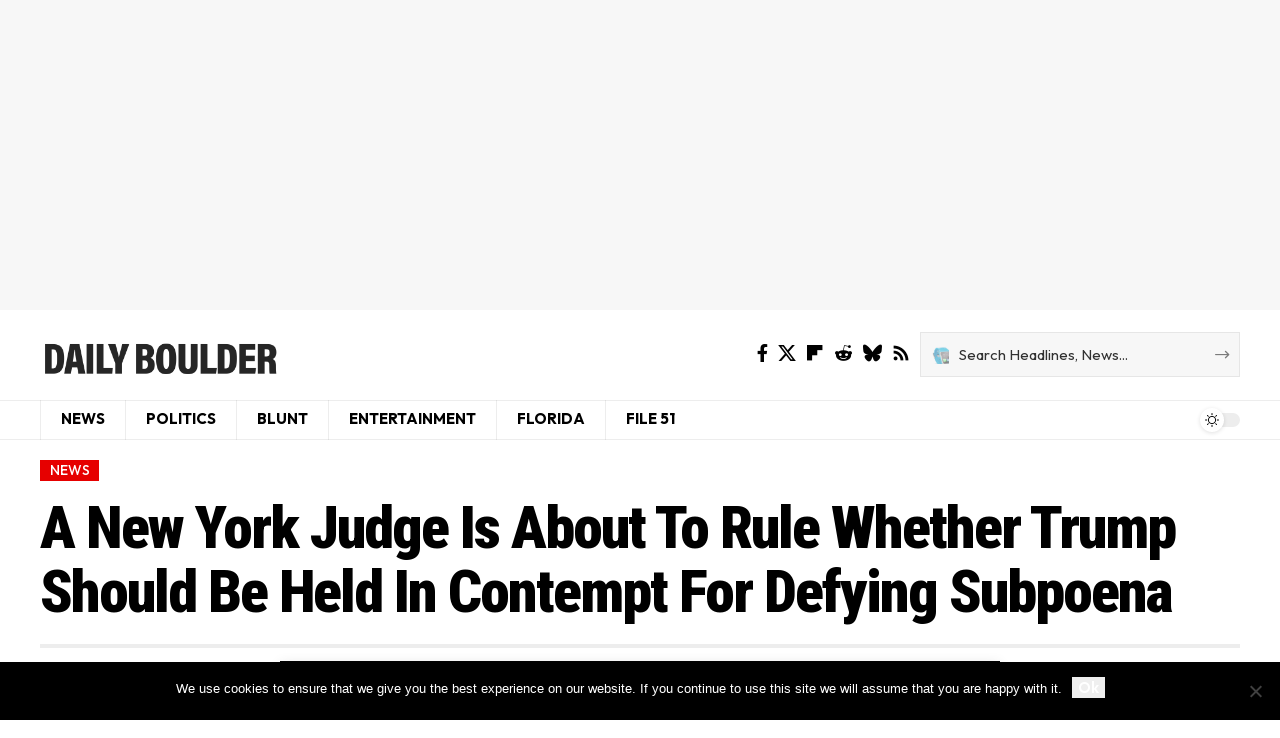

--- FILE ---
content_type: text/html; charset=utf-8
request_url: https://www.google.com/recaptcha/api2/aframe
body_size: 269
content:
<!DOCTYPE HTML><html><head><meta http-equiv="content-type" content="text/html; charset=UTF-8"></head><body><script nonce="qjUOe2Tj_77jWLB1SO8P9w">/** Anti-fraud and anti-abuse applications only. See google.com/recaptcha */ try{var clients={'sodar':'https://pagead2.googlesyndication.com/pagead/sodar?'};window.addEventListener("message",function(a){try{if(a.source===window.parent){var b=JSON.parse(a.data);var c=clients[b['id']];if(c){var d=document.createElement('img');d.src=c+b['params']+'&rc='+(localStorage.getItem("rc::a")?sessionStorage.getItem("rc::b"):"");window.document.body.appendChild(d);sessionStorage.setItem("rc::e",parseInt(sessionStorage.getItem("rc::e")||0)+1);localStorage.setItem("rc::h",'1769152048625');}}}catch(b){}});window.parent.postMessage("_grecaptcha_ready", "*");}catch(b){}</script></body></html>

--- FILE ---
content_type: text/css
request_url: https://dailyboulder.com/wp-content/uploads/elementor/css/post-1752.css?ver=1768338870
body_size: 284
content:
.elementor-1752 .elementor-element.elementor-element-b35c7bf{--display:flex;--flex-direction:column;--container-widget-width:calc( ( 1 - var( --container-widget-flex-grow ) ) * 100% );--container-widget-height:initial;--container-widget-flex-grow:0;--container-widget-align-self:initial;--flex-wrap-mobile:wrap;--align-items:stretch;--padding-top:0px;--padding-bottom:0px;--padding-left:0px;--padding-right:0px;}.elementor-1752 .elementor-element.elementor-element-b2f1a1a > .elementor-widget-container{padding:10px 10px 10px 10px;border-style:solid;border-width:5px 1px 1px 1px;}.elementor-1752 .elementor-element.elementor-element-1f75c42 > .elementor-widget-container{padding:0px 0px 20px 0px;}.elementor-1752 .elementor-element.elementor-element-1f75c42{--feat-ratio:110;--counter-zero:decimal-leading-zero;}.elementor-1752 .elementor-element.elementor-element-1f75c42 .p-list-small-2 .feat-holder{width:100px;}.elementor-1752 .elementor-element.elementor-element-1f75c42 .entry-title{font-size:16px;font-weight:700;line-height:1.5em;}.elementor-1752 .elementor-element.elementor-element-1f75c42 .is-gap-custom{margin-left:-15px;margin-right:-15px;--colgap:15px;}.elementor-1752 .elementor-element.elementor-element-1f75c42 .is-gap-custom .block-inner > *{padding-left:15px;padding-right:15px;}.elementor-1752 .elementor-element.elementor-element-1f75c42 .p-wrap{--el-spacing:7px;}.elementor-1752 .elementor-element.elementor-element-1f75c42 .block-wrap{--bottom-spacing:10px;}@media(max-width:1024px){.elementor-1752 .elementor-element.elementor-element-1f75c42 .block-wrap{--bottom-spacing:15px;}}@media(min-width:768px){.elementor-1752 .elementor-element.elementor-element-b35c7bf{--width:400px;}}@media(max-width:767px){.elementor-1752 .elementor-element.elementor-element-1f75c42 .p-list-small-2 .feat-holder{width:80px;}.elementor-1752 .elementor-element.elementor-element-1f75c42 .entry-title{font-size:14px;}}